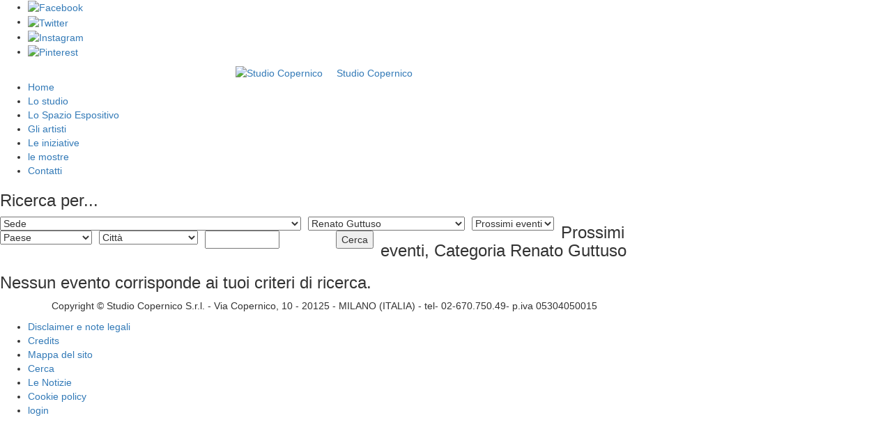

--- FILE ---
content_type: text/html; charset=utf-8
request_url: http://studiocopernico.com/le-mostre.html?view=events&ohanah_category_id=15&ohanah_venue_id=&filterEvents=notpast
body_size: 5814
content:

<!DOCTYPE html PUBLIC "-//W3C//DTD XHTML 1.0 Transitional//EN" "http://www.w3.org/TR/xhtml1/DTD/xhtml1-transitional.dtd">
<html xmlns="http://www.w3.org/1999/xhtml" 
   xml:lang="it-it" lang="it-it" >

<head>


<script src="https://cdnjs.cloudflare.com/ajax/libs/jquery/1.12.4/jquery.min.js"></script>
<script src="http://maxcdn.bootstrapcdn.com/bootstrap/3.3.6/js/bootstrap.min.js"></script>


  <base href="http://studiocopernico.com/le-mostre.html" />
  <meta http-equiv="content-type" content="text/html; charset=utf-8" />
  <meta name="keywords" content="scultura,scultura novecento,scultori novecento,scultura contemporanea,arte contemporanea,Materima, arte" />
  <meta name="description" content="Lo Studio Copernico si occupa di scultura attraverso le opere di artisti considerati punti di riferimento culturale per l’arte del Novecento" />
  <meta name="generator" content="Joomla! - Open Source Content Management" />
  <title>le mostre | Studio Copernico</title>
  <link href="//ajax.googleapis.com/ajax/libs/jqueryui/1.8/themes/base/jquery-ui.css" rel="stylesheet" type="text/css" />
  <link href="/templates/studiocopernico/favicon.ico" rel="shortcut icon" type="image/vnd.microsoft.icon" />
  <link rel="stylesheet" href="/media/com_ohanah/css/screen.css" type="text/css" />
  <link rel="stylesheet" href="/media/com_ohanah/v2/filter-module.css" type="text/css" />
  <link rel="stylesheet" href="/media/com_ohanah/v2/pagination.css" type="text/css" />
  <link rel="stylesheet" href="/media/plg_system_eprivacy/css/ribbon.css" type="text/css" />
  <style type="text/css">
.plg_system_eprivacy_module div.plg_system_eprivacy_accepted, 
.plg_system_eprivacy_module div.plg_system_eprivacy_declined,
.plg_system_eprivacy_module {
background-color: rgba(238, 238, 238, 0.95);
position: fixed;
z-index: 1000;
width: 100%;
bottom: 0;
left: 0;
box-shadow: 0 0 40px #444;
text-align: center;
}

.plg_system_eprivacy_message {
padding: 15px;
}

.plg_system_eprivacy_module .plg_system_eprivacy_message button.plg_system_eprivacy_agreed,
.plg_system_eprivacy_module .plg_system_eprivacy_message button.plg_system_eprivacy_declined,
.plg_system_eprivacy_module div.plg_system_eprivacy_accepted button,
.plg_system_eprivacy_module div.plg_system_eprivacy_declined button {
background: #000000;
border: 2px solid #000000;
border-radius: 5px;
color: #ffffff;
font-family: 'Montserrat',sans-serif;
text-transform: uppercase;
text-shadow: none;
margin-top: 10px;
padding: 5px 10px;
}

.plg_system_eprivacy_module .plg_system_eprivacy_message button.plg_system_eprivacy_agreed,
.plg_system_eprivacy_module .plg_system_eprivacy_message button.plg_system_eprivacy_declined {
font-size: 0.9em;
}

.plg_system_eprivacy_module .plg_system_eprivacy_message button.plg_system_eprivacy_agreed:hover, .plg_system_eprivacy_module .plg_system_eprivacy_message button.plg_system_eprivacy_declined:hover,
.plg_system_eprivacy_module div.plg_system_eprivacy_accepted button:hover,
.plg_system_eprivacy_module div.plg_system_eprivacy_declined button:hover {
  color: #000000;
  transition: all 0.7s ease 0s;
background-color: #eeeeee;
}

.plg_system_eprivacy_module .plg_system_eprivacy_message p,
.plg_system_eprivacy_module div.plg_system_eprivacy_accepted p,
.plg_system_eprivacy_module div.plg_system_eprivacy_declined p {
font-size: 1.1em;
color: #444444;
padding: 0;
}.activebar-container {
margin:0px;
display: block;
position: fixed;
top: 0px;
left: 0px;
width: 100%;
height: auto;
z-index: 9999;
overflow: hidden;
overflow-x: hidden;
background-color: rgb(0,0,0);
}
.activebar-container p {
margin:0;
display: block;
overflow: hidden;
color: rgb(255,255,255);
padding: 7px 0px 3px 0px;
 font-size: 12px;
}
.activebar-container button {
background:  #646567;
border: 2px solid  #646567;
border-radius: 5px;
color: rgb(0,0,0);
font-family: 'Montserrat', sans-serif;
text-transform: uppercase;
text-shadow: none;
margin:5px 5px 0px 5px;
padding:5px 10px;
font-size: 10px
}
.activebar-container button:hover{
color: #646567;
transition: all 0.7s ease 0s;
background-color: rgb(0,0,0);
}
.activebar-container ul.links,.activebar-container ul.links li {
display: block;
}
.activebar-container ul{
margin: 0px;
padding: 3px 0px 7px 0px;
}
.activebar-container ul.links li {
clear:none;
}
.activebar-container ul.links li a{
color: #646567;
font-size: 12px
}
.activebar-container .buttons-container{
padding-top: 3px;
padding-bottom: 7px;
display: table;
margin: 0 auto;
}
#plg_system_eprivacy { width:0px;height:0px;clear:none; BEHAVIOR: url(#default#userdata); }

  </style>
  <script src="/media/system/js/mootools-core.js" type="text/javascript"></script>
  <script src="/media/system/js/core.js" type="text/javascript"></script>
  <script src="/media/system/js/mootools-more.js" type="text/javascript"></script>
  <script src="/media/com_ohanah/js/jquery.min.js" type="text/javascript"></script>
  <script src="/media/com_ohanah/js/jquery-migrate-1.2.1.min.js" type="text/javascript"></script>
  <script src="/media/com_ohanah/js/jquery-ui-1.9.2/js/jquery-ui-1.9.2.custom.min.js" type="text/javascript"></script>
  <script src="/media/plg_system_eprivacy/js/jqclass.js" type="text/javascript"></script>
  <script src="/media/plg_system_eprivacy/js/jqurl.js" type="text/javascript"></script>
  <script src="/media/plg_system_eprivacy/js/jqeprivacy.js" type="text/javascript"></script>
  <script type="text/javascript">

					var $jq = jQuery.noConflict();
					$jq(function() {
						$jq('select[name="filterEvents"]').change(function(){
							$jq('#filterForm').submit();
						});
						$jq('select[name="ohanah_venue_id"]').change(function(){
							$jq('#filterForm').submit();
						});
						$jq('.ohanah-filter-category select[name="ohanah_category_id"]').change(function(){
							$jq('#filterForm').submit();
						});
						$jq('select[name="geolocated_country"]').change(function(){
							$jq('select[name="geolocated_city"]').find('option:selected').removeAttr("selected");
							$jq('#filterForm').submit();
						});
						$jq('select[name="geolocated_state"]').change(function(){
							$jq('#filterForm').submit();
						});
						$jq('select[name="geolocated_city"]').change(function(){
							$jq('#filterForm').submit();
						});
						$jq('select[name="direction"]').change(function(){
							$jq('#filterForm').submit();
						});
						$jq('select[name="recurringParent"]').change(function(){
							$jq('#filterForm').submit();
						});
					});
				window.plg_system_eprivacy_options = {"displaytype":"ribbon","autoopen":true,"accepted":false,"show_accepted":false,"fixedelemsids":null,"policyurl":"\/cookie-policy.html","lawlink":"","version":"2.5.28","root":"http:\/\/studiocopernico.com\/"};

  </script>
  <script type="text/javascript">
    (function() {
      var strings = {"PLG_SYS_EPRIVACY_MESSAGE":"Per poter garantire le funzionalit\u00e0 e migliorare la fruizione di questo sito web vengono utilizzati cookie. Proseguendo nella navigazione si presta il consenso all'uso dei cookie.","PLG_SYS_EPRIVACY_POLICYTEXT":"Per avere informazioni pi\u00f9 dettagliate sui cookies usati e su come cancellarli, leggi la nostra pagina sulla privacy","PLG_SYS_EPRIVACY_LAWLINK_TEXT":"Vai al documento sulle direttive della Privacy","PLG_SYS_EPRIVACY_AGREE":"Accetto","PLG_SYS_EPRIVACY_DECLINE":"Non accetto","PLG_SYS_EPRIVACY_CONFIRMUNACCEPT":"Effettuando questa operazione verranno rimossi tutti i cookies inseriti dal sito. I cookies di terze parti non verranno rimossi direttamente ma non potranno pi\u00f9 inviare informazioni ai loro domini di origine; questi cookies devono essere eliminati diversamente.\n\nSei sicuro di voler rimuovere i cookies?"};
      if (typeof Joomla == 'undefined') {
        Joomla = {};
        Joomla.JText = strings;
      }
      else {
        Joomla.JText.load(strings);
      }
    })();
  </script>

<meta http-equiv="Content-Type" content="text/html; charset=utf-8" />
<link rel="stylesheet" href="http://maxcdn.bootstrapcdn.com/bootstrap/3.3.6/css/bootstrap.min.css">
<link rel="stylesheet" href="/templates/system/css/system.css" type="text/css" />
<link rel="stylesheet" href="/templates/system/css/general.css" type="text/css" />
<link href="/templates/studiocopernico/css/reset-min.css" rel="stylesheet" type="text/css" />
<link href="/templates/studiocopernico/css/default-min.css" rel="stylesheet" type="text/css" />
<link href="/templates/studiocopernico/css/template.css" rel="stylesheet" type="text/css" />
</head>
<body>
<div id="contenitore" style="width: 930px">
    <div id="web_menu">
    		<div class="moduletable">
					
<ul class="menu_socialmenu">
<li class="item-218"><a href="https://www.facebook.com/studiocopernico" target="_blank" ><img src="/images/template/facebook.png" alt="Facebook" /></a></li><li class="item-219"><a href="https://twitter.com/studiocopernico" target="_blank" ><img src="/images/template/twitter.png" alt="Twitter" /></a></li><li class="item-433"><a href="https://www.instagram.com/studiocopernico/" target="_blank" ><img src="/images/template/instagram.png" alt="Instagram" /></a></li><li class="item-434"><a href="https://it.pinterest.com/studiocopernico/pins/" target="_blank" ><img src="/images/template/pinterest.png" alt="Pinterest" /></a></li></ul>
		</div>
	
  </div>
  <div class="spacer"></div>
    <div id="bordo">
  	<div id="corpo">
                <div id="header"> 
                        		<div class="moduletable">
					

<div class="custom"  >
	<div style="text-align: center;">
<table border="0" align="center">
<tbody>
<tr>
<td align="center" valign="middle"><a href="http://www.studiocopernico.com" style="text-align: center;"><img src="/images/studio_copernico.png" width="86" height="87" alt="Studio Copernico" style="margin-right: 20px;" /></a></td>
<td align="center" valign="middle"><a href="http://www.studiocopernico.com">Studio Copernico</a></td>
</tr>
</tbody>
</table>
</div></div>
		</div>
	
                </div>
		<div class="spacer"></div>
                <div id="menu_principale">
                        		<div class="moduletable_menu">
					
<ul class="menu_lineare">
<li class="item-101"><a href="/" >Home</a></li><li class="item-114"><a href="/lo-studio.html" >Lo studio</a></li><li class="item-455"><a href="/lo-spazio-espositivo.html" >Lo Spazio Espositivo</a></li><li class="item-115 parent"><a href="/gli-artisti.html" >Gli artisti</a></li><li class="item-116"><a href="/le-iniziative.html" >Le iniziative</a></li><li class="item-125 current active"><a href="/le-mostre.html" >le mostre</a></li><li class="item-118"><a href="/contatti.html" >Contatti</a></li></ul>
		</div>
	
                </div>
    		
        	
                                <div id="before_content" style="margin-right: 0px; margin-left: 0px;">
                        		<div class="moduletable">
					
<div class="ohanah module">
	</div>
		</div>
			<div class="moduletable">
					<h3>Ricerca per...</h3>
					



<div class="panelContent ohanah module ">

    	<form method="get" action="/le-mostre.html?view=events&amp;layout=default" id="filterForm" class="box short style">

		<input type="hidden" name="option" value="com_ohanah" />
		<input type="hidden" name="view" value="events" />
		<input type="hidden" name="Itemid" value="125" />

		<div>
			
													
				

				
				
														<div class="ohanah-filter-venue">
						<div class="dropdownWrapper" style="float:left; margin-right:10px">
							<div class="dropdown size4">
																

<select name="ohanah_venue_id" size="1">
<option value=""  >Sede</option>
<option value="33"  >Braccio di Carlo Magno</option>
<option value="7"  >Casamata</option>
<option value="14"  >Castel Sant’Angelo</option>
<option value="28"  >Castel Sant’Elmo</option>
<option value="45"  >Castello Svevo di Bari</option>
<option value="32"  >Castello Ursino</option>
<option value="2"  >Chalet Morel e Baita 2000</option>
<option value="31"  >Complesso Monumentale di S.Salvatore in Lauro</option>
<option value="52"  >Ex Chiesa di Santa Chiara</option>
<option value="38"  >Ex funivia di Pocol</option>
<option value="50"  >Firenze</option>
<option value="17"  >Fondazione Vacchi</option>
<option value="27"  >Forte di Belvedere</option>
<option value="16"  >Giardini del Castello</option>
<option value="6"  >Giardino di Boboli</option>
<option value="21"  >Jardins du Palais – Royal</option>
<option value="48"  >La Venaria Reale</option>
<option value="43"  >Lugano</option>
<option value="39"  >Lungolago di Ascona</option>
<option value="47"  >Macro Testaccio</option>
<option value="54"  >Mart Rovereto</option>
<option value="1"  >Materima</option>
<option value="46"  >Mercati di Traiano - Museo dei Fori Imperiali</option>
<option value="19"  >Mole Vanvitelliana</option>
<option value="58"  >MUSEI REALI TORINO  GIARDINI REALI e GALLERIA SABAUDA</option>
<option value="13"  >Museo Archeologico Provinciale</option>
<option value="10"  >Museo Barracco</option>
<option value="56"  >Museo del Tesoro del Duomo ed ex Chiesa di San Vittore</option>
<option value="26"  >Museo dell’Ermitage</option>
<option value="4"  >Museo Lapidario e Galleria Estense</option>
<option value="8"  >Museo Marino Marini</option>
<option value="41"  >Museo Nazionale Romano - Terme di Diocleziano</option>
<option value="3"  >Palazzo della Borsa - Sala delle Grida</option>
<option value="22"  >Palazzo della Regione</option>
<option value="12"  >Palazzo Ducale</option>
<option value="11"  >Palazzo Reale</option>
<option value="40"  >Palazzo Reale Torino</option>
<option value="57"  >Parco del Vittoriale</option>
<option value="24"  >Park Ryu Sook Gallery</option>
<option value="44"  >Polo Reale Torino</option>
<option value="9"  >Portici del Grano e Galleria San Ludovico</option>
<option value="23"  >Rotonda di via Besana</option>
<option value="5"  >Sala Mostre Miroglio Expò</option>
<option value="29"  >Società Promotrice delle Belle Arti</option>
<option value="35"  >Stazione Marittima di Ponte dei Mille</option>
<option value="55"  >Studio Copernico / Materima</option>
<option value="25"  >The Vangi Sculpture Garden Museum</option>
<option value="51"  >Vercelli, Arca, Palazzo Arcivescovile, ex Chiesa di San Vittore</option>
<option value="36"  >Villa Bertelli</option>
<option value="42"  >Villa e Giardino Bardini</option>
</select>							</div>
						</div>
					</div>
																		<div class="ohanah-filter-category">
						<div class="dropdownWrapper" style="float:left; margin-right:10px">
							<div class="dropdown size4">
																<select name="ohanah_category_id" size="1">
<option value=""  >Categoria</option>
<option value="4"  >Antichità</option>
<option value="11"  >Arnaldo Pomodoro</option>
<option value="9"  >Augusto Perez</option>
<option value="14"  >Chiara Dynys</option>
<option value="13"  >Collettiva</option>
<option value="2"  >Fondazione Francesco Messina</option>
<option value="12"  >Francesco Messina</option>
<option value="10"  >Giacomo Manzù</option>
<option value="8"  >Giuliano Vangi</option>
<option value="7"  >Giuseppe Maraniello</option>
<option value="16"  >Giuseppe Maraniello</option>
<option value="5"  >Paolo Delle Monache</option>
<option value="6"  >Park Eun Sun</option>
<option value="3"  >Piergiorgio Colombara</option>
<option value="15"   selected="selected">Renato Guttuso</option>
</select>							</div>
						</div>
					</div>
													<div class="ohanah-filter-event-date">
						<div class="dropdownWrapper" style="float:left; margin-right:10px">
							<div class="dropdown size4" >
																<select name="filterEvents" size="1">
<option value="notpast"   selected="selected">Prossimi eventi</option>
<option value="all"  >Tutti gli eventi</option>
<option value="past"  >Eventi passati</option>
</select>							</div>
						</div>
					</div>
																		<div class="ohanah-filter-country">
						<div class="dropdownWrapper" style="float:left; margin-right:10px">
							<div class="dropdown size4" >
																<select name="geolocated_country" size="1">
<option value=""  >Paese</option>
<option value="Città del Vaticano"  >Città del Vaticano</option>
<option value="Francia"  >Francia</option>
<option value="Giappone"  >Giappone</option>
<option value="Italia"  >Italia</option>
<option value="Russia"  >Russia</option>
<option value="Sud Corea"  >Sud Corea</option>
<option value="Svizzera"  >Svizzera</option>
</select>							</div>
						</div>
					</div>
																						<div class="ohanah-filter-city">
						<div class="dropdownWrapper" style="float:left; margin-right:10px">
							<div class="dropdown size4" >
																<select name="geolocated_city" size="1">
<option value=""  >Città</option>
<option value="Alba"  >Alba</option>
<option value="Ancona"  >Ancona</option>
<option value="Ascona"  >Ascona</option>
<option value="Bari"  >Bari</option>
<option value="Brescia"  >Brescia</option>
<option value="Brindisi"  >Brindisi</option>
<option value="Casalbeltrame"  >Casalbeltrame</option>
<option value="Catania"  >Catania</option>
<option value="Città del Vaticano"  >Città del Vaticano</option>
<option value="Cortina d'Ampezzo"  >Cortina d'Ampezzo</option>
<option value="Firenze"  >Firenze</option>
<option value="Forte dei Marmi"  >Forte dei Marmi</option>
<option value="Genova"  >Genova</option>
<option value="Limone Piemonte"  >Limone Piemonte</option>
<option value="Massa"  >Massa</option>
<option value="Milano"  >Milano</option>
<option value="Mishima"  >Mishima</option>
<option value="Modena"  >Modena</option>
<option value="Monteroni d'Arbia"  >Monteroni d'Arbia</option>
<option value="Napoli"  >Napoli</option>
<option value="Padova"  >Padova</option>
<option value="Parigi"  >Parigi</option>
<option value="Parma"  >Parma</option>
<option value="Rivoli"  >Rivoli</option>
<option value="Roma"  >Roma</option>
<option value="San Pietroburgo"  >San Pietroburgo</option>
<option value="Seul"  >Seul</option>
<option value="Torino"  >Torino</option>
<option value="Venaria Reale"  >Venaria Reale</option>
<option value="Venezia"  >Venezia</option>
</select>							</div>
						</div>
					</div>
																						<div style="float:left; margin-right:10px" class="ohanah-filter-text">
					<input type="text" id="textToSearch" name="textToSearch" class="text" style="width:60%;" value="" />
				</div>
				<div style="float:left; margin-right:10px" class="ohanah-filter-button">
					<div class="button"><input type="submit" name="Submit" value="Cerca" /></div>				</div>
					</div>
	</form>
</div>
		</div>
	
                </div>
                
		
   		<div id="mainbody" style="margin-right: 0px; margin-left: 0px;" >
			
<div id="system-message-container">
</div>
					<div class="moduletable">
					<h3>Prossimi eventi, Categoria Renato Guttuso</h3>
					

	
<div class="ohanah">
															
	
	
	

			
	
								
			<h3>Nessun evento corrisponde ai tuoi criteri di ricerca.</h3>
	</div>
		</div>
	
    		</div>
		
		<div class="spacer"></div>

		                <div id="after_content" style="margin-right: 0px; margin-lef
t: 0px;">
                        
                </div>
                
	</div>
	<table class="userspace">
	<tbody>
	<tr>
	<td class="userspace_1">
		</td>
        <td class="userspace_2">
                </td>
        <td class="userspace_3">
                </td>
	</tr>
	</tbody>
	</table>
  	<div class="spacer"></div>
	  	    	<div id="footer">
      				<div class="moduletable_indirizzo">
					

<div class="custom_indirizzo"  >
	<p style="text-align: center;">Copyright © Studio Copernico S.r.l. - Via Copernico, 10 - 20125 - MILANO (ITALIA) - tel- 02-670.750.49- p.iva 05304050015</p></div>
		</div>
			<div class="moduletable">
					
<ul class="menu_lineare">
<li class="item-126"><a href="/disclaimer-e-note-legali.html" >Disclaimer e note legali</a></li><li class="item-127"><a href="/credits.html" >Credits</a></li><li class="item-128"><a href="/mappa-del-sito.html" >Mappa del sito</a></li><li class="item-187"><a href="/cerca.html" >Cerca</a></li><li class="item-457"><a href="/le-notizie.html" >Le Notizie</a></li><li class="item-333"><a href="/cookie-policy.html" >Cookie policy</a></li><li class="item-456"><a href="/login.html" >login</a></li></ul>
		</div>
			<div class="moduletable">
					<div class="plg_system_eprivacy_module" >
        <div class="plg_system_eprivacy_message" style="display:none;">
                <p>Per poter garantire le funzionalità e migliorare la fruizione di questo sito web vengono utilizzati cookie. Proseguendo nella navigazione si presta il consenso all'uso dei cookie.</p>
                    <p><a href="/cookie-policy.html">Per avere informazioni più dettagliate sui cookies usati e su come cancellarli, leggi la nostra pagina sulla privacy</a></p>
                        <button class="plg_system_eprivacy_agreed">Accetto</button>
        <button class="plg_system_eprivacy_declined">Non accetto</button>
    </div>
    <div class="plg_system_eprivacy_declined" style="display:none;">
        <p>
            <button class="plg_system_eprivacy_reconsider">Riconsidera i Cookies</button> 
            Non hai accettato i cookies. Questa decisione può essere cambiata.        </p>
    </div>
        <div class="plg_system_eprivacy_accepted container" style="display:none;">
	<div class="row">
		<div class="col-xs-12 col-md-8">
			<p>Hai accettato i cookies. Questa decisione può essere cambiata.</p>
                </div>
                <div class="col-xs-12 col-md-4">
			<div class="buttons-container">
			 	<button class="plg_system_eprivacy_accepted">Rimuovi i Cookies</button>
			</div>
			
                </div> 
	</div>	
    </div>
</div>
<div id="plg_system_eprivacy"></div>
		</div>
	
    	</div>
  	  </div>
  </div>
</body>
</html>
